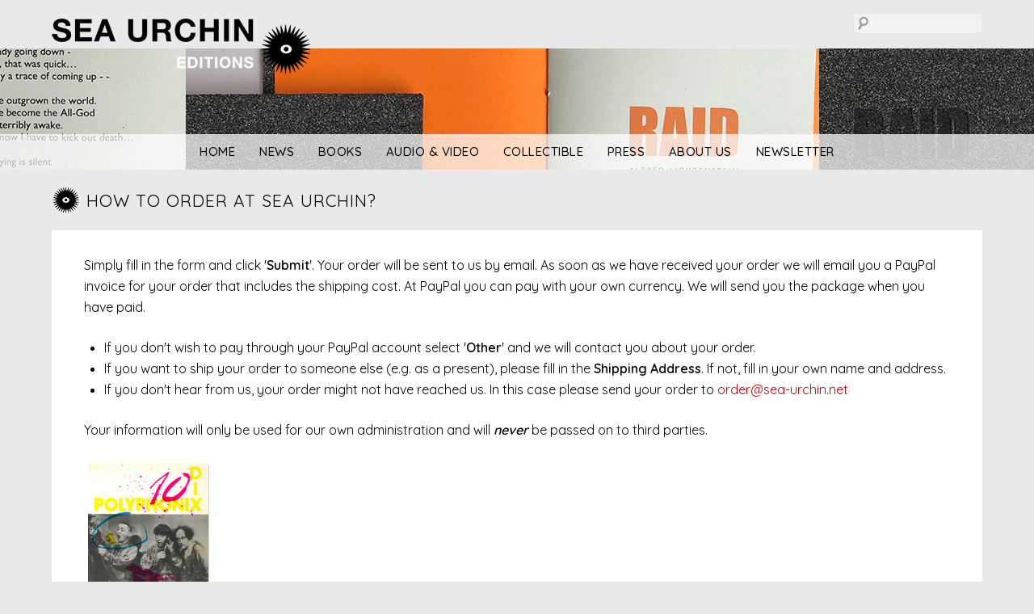

--- FILE ---
content_type: text/css
request_url: https://www.sea-urchin.net/wp-content/themes/fluid-basics/style.css?ver=6.9
body_size: 4705
content:
/*
Theme Name: Fluid Basics
Theme URI: https://superbthemes.com/child-theme/fluid-basics/
Description: Fluid Basics is your responsive and SEO friendly responsive blog, the theme is crafted to be used for blogging, journalist writing, or newspapers. The code is optimized and clean so your website's loading time till be amazing. We have inserted lots of advertisement space where you can put your Google Adsense or other types of ads if you wish. The theme works with Beaver Pagebuilder. it's of course responsive so it works on tablets, desktop computers, and mobile phones on any system such as Apple's iOS/iPhone, Android, or Windows phones.
Author: ThemeEverest
Author URI: http://superbthemes.com/
Template: responsiveblogily
Version: 3.0
Requires at least: 4.0
Tested up to: 6.8
Requires PHP: 4.0
License: GNU General Public License v2 or later
License URI: https://www.gnu.org/licenses/gpl-3.0.en.html
Text Domain: fluid-basics
Tags: theme-options, threaded-comments, translation-ready, sticky-post, footer-widgets, custom-background, custom-colors, custom-header, custom-logo, custom-menu, featured-image-header, featured-images, flexible-header, right-sidebar, one-column, two-columns, news, entertainment, blog

This theme, like WordPress, is licensed under the GPL.
Use it to make something cool, have fun, and share what you've learned with others.
*/

/* VERANDERD Version: 2.1 naar Version: 2.2, zie: https://wordpress.org/support/topic/child-theme-of-a-child-theme-4/#post-16720652 */

/* top + menu */
.sheader { margin-bottom: 0; }
.site-branding { background-color: transparent; width: 100%; }
.logo img { display: block; margin-top:30px; }
.logo { float: left; width: 322px; /* adjust logo top: */ margin-top: -68px; }

/* ---------------SEARCH --------------- */
div.searchtop { text-align: right; float:right; margin: -45px 0 0 0; padding: 0; }
#searchform { margin: 0; padding: 0; float: right; }
#s {
	-webkit-transition-duration: 400ms;
	-webkit-transition-property: width, background;
	-webkit-transition-timing-function: ease;
	-moz-transition-duration: 400ms;
	-moz-transition-property: width, background;
	-moz-transition-timing-function: ease;
	-o-transition-duration: 400ms;
	-o-transition-property: width, background;
	-o-transition-timing-function: ease;
	width: 160px;
}
#s:focus { background-color: #FFF; width: 200px; outline: none; }
#searchsubmit, input#searchsubmit { display: none; }
input#s {
	background: #F2F2F2 url("images/search.png") no-repeat 2px 2px;
	font-size: 13px;
	height: 26px;
	line-height: 1em;
	padding: 3px 5px 3px 22px;
	margin: 0;
    -webkit-border-radius: 4px;
    -moz-border-radius: 4px;
    border-radius: 4px;
}
.search header.fbox.page-header { padding: 0; margin-bottom: 10px; }
.search div.featured-thumbnail, .search div.entry-meta, .search div.blog-data-wrapper { display: none; }
.search div.search-newsthumb { float: left; padding-right: 40px; }
.search div.search-newsthumb img { margin: 0 !important; }
.search article.post.category-news { padding: 30px 40px !important; margin-bottom: 30px; }
.error404 #main .search-form label, .search-no-results #main .search-form label { border: 0; }
.error404 input.search-field, .search-no-results input.search-field {
    background-color: #EFEFEF; }


.primary-menu .pmenu { border: 0; margin: 0; background-color: transparent; }
.primary-menu { /* adjust top: */ margin: 74px 0 0 0; width: 100%;  background-image: url("images/strip70.png"); }
.main-navigation ul li.current-menu-ancestor>a,
.main-navigation ul li.current-menu-item>a,
.main-navigation ul li.current-menu-parent>a,
.main-navigation ul li.current_page_ancestor>a,
.main-navigation ul li:hover>a,
.main-navigation ul li>a:hover { background-color: #FFF; }
.main-navigation ul li.current-menu-item > a { font-weight: 600; }
.main-navigation ul li a { padding: 10px .8rem; font-weight: 500;  }
span.sub-arrow { display: none; }
.primary-menu ul li ul.sub-menu li a { padding: 7px .8rem; }
.primary-menu ul li ul.sub-menu li a:hover { padding: 7px .8rem; background-color: #E4E4E4; }


a:link, a:visited { color: #BF0000; text-decoration: none; cursor: hand; cursor: pointer; }
a:hover, a:focus { color: #000000; text-decoration: none; cursor: hand; cursor: pointer; }

.entry-header h2 a, .site-info a:hover, .site-title a {
    text-decoration: none;
}

.website-content {
    padding-left: 0 !important;
    padding-right: 0 !important;
    padding-top: 10px;
	background-color: #E9E9E9;
}

.fbox { padding: 30px 40px 30px 40px; }
.single article.fbox, .page article.fbox { background-color: #FFF; }
.home article.fbox { padding: 0 !important; }

/* nieuw flex */
.homeblock {
	font-size: 16px;
	line-height: 135%;
	background-color: #FFF;
	padding: 23px 30px;
	border-right: 2px solid #D6D6D6;
    border-bottom: 2px solid #D6D6D6;
    -webkit-border-radius: 4px;
    -moz-border-radius: 4px;
    border-radius: 4px;
	min-height: 100%;
	width: 40%;
	overflow: hidden;
	flex: 2 30%;
	flex-direction: row;
}
/* nieuw flex */
.verticalhelper {
	display: flex;
	flex-wrap: wrap;
	box-sizing: border-box;
	gap: 3%;
 }

.homeblock .homeblock-link a, .homeblock .homeblock-text a:link { color: #000000; text-decoration: none; }
.homeblock-outnow { text-align: left; padding: 0 0 10px 0; margin: 0 0 16px 0; border-bottom: 2px solid #D6D6D6; font-size: 19px; }
.homeblock-title { font-weight: 700; text-transform: uppercase; padding-bottom: 10px; }
.homeblock-text { width: 50%; display: inline; height: 100%; }
.homethumb { max-width: 127px; height: auto;  margin-right: 22px; margin-bottom: 2px; float: left; border: 1px solid #D6D6D6; display: flex; }
.homeblock h3 { font-weight: 700; text-transform: uppercase; }
.homeblock-link:link, .homeblock-link:hover, .homeblock-link:visited { text-decoration: none; color: #000; }
.homeblock p { line-height: 1.4em; margin-bottom: 0; }
.homeblock h3 { margin-bottom: 7px; margin-top: -5px; }

/* div.is-layout-flex.wp-container-3.wp-block-columns { display: flex; flex-direction: row; } */
/* div.is-layout-flex.wp-container-3.wp-block-columns div.verticalhelper { display: flex; flex-direction: row; column-gap: 1.75em; } */

/* categories */
div.cattitle { display: inline-block; }
.cattitle {
    letter-spacing: 1px;
    font-size: 21px;
    line-height: 1.8em;
    text-transform: uppercase;
    width: auto;
    height: 35px;
    padding-left: 43px;
    margin: 0 25px 20px 0;
    background: transparent url("imgs/categories/catlogo.png") no-repeat left center;
}
a.catcontentlink p { color: #555; }
a.catcontentlink img { margin: 0 20px 3px 0; }

.cattitle a:link, .cattitle a:visited { color: #000; text-decoration: none; }
.archive header.fbox.page-header { padding: 0; margin-bottom: 10px; }
.archive article.fbox, .search-results article.fbox, .blog article.fbox { background: #FFF; }

.torn-top {
	height: 51px;
	background-image: url("imgs/torn-top.png");
	background-position: center top;
	background-repeat: no-repeat"
}
.press-top {
	height: 51px;
	background-image: url("imgs/press-top.png");
	background-position: center top;
	background-repeat: no-repeat"
}
.archive article.category-news, article.category-news {
    padding-top: 0 !important;
    border-bottom: 2px solid #D6D6D6;
    -webkit-border-radius: 4px;
    -moz-border-radius: 4px;
    border-radius: 4px;
    margin-bottom: 100px;
}
.single article.fbox {
	border-bottom: 2px solid #D6D6D6;
	border-right: 2px solid #D6D6D6;
    -webkit-border-radius: 4px;
    -moz-border-radius: 4px;
    border-radius: 4px;
}
.single .category-news {
	padding: 0 40px 30px 40px;
	border-bottom: 2px solid #D6D6D6;
	border-right: 0;
    -webkit-border-radius: 4px;
    -moz-border-radius: 4px;
    border-radius: 4px;
}
article h1.entry-title { margin-bottom: 0; text-align: left; }
article .entry-content {
	font-family: 'Quicksand', 'Quicksand', 'helvetica neue', helvetica, arial, sans-serif;
	line-height: 135%;
	color: #656565;
	font-size: 17px;
}
.alignleft { margin-right: 40px; margin-bottom: 10px; margin-top: 0; }
.alignright { margin-left: 40px;  margin-bottom: 10px; margin-top: 0; }

article img { -webkit-border-radius: 3px;  -moz-border-radius: 3px; border-radius: 3px; border-right: 1px solid #D6D6D6; border-bottom: 1px solid #D6D6D6; }

strong, b { font-weight: 600; }
.wp-caption-text { font-size: 0.9em; line-height: 1.2em; color: #777; }


div.wp-block-columns-news h1 { width: 100%; float: none; display: block; }

/* post columns */
div.wp-block-columns { display: flex; width: 100%; margin-bottom: 30px; }
.gallery { margin: 5px 0 0 0; }
figure.gallery-item { margin: 0 0; }
.gallery-columns-2 { max-width: 570px; display: block; float:left; padding-bottom: 0; }
.gallery-columns-2 .gallery-item { padding-right: 40px; }
.gallery-columns-2 .gallery-item img { width: 245px; }

#baguetteBox-slider { padding: 30px 0; }

div.wp-block-column { flex: 1; }
div.wp-block-column.is-vertically-aligned-bottom {
	line-height: 1.5em;
	margin-bottom: 10px;
	font-size: .95em;
}

div.bigprice {
	font-size: 1.1em;
	font-weight: 700;
	margin: 10px 0 10px 0;
	color: #FFF;
	background-color: #666;
	-webkit-border-radius: 2px;
    -moz-border-radius: 2px;
    border-radius: 2px;
    padding: 9px 11px 7px 11px;
    display: inline-block;
}
div.wp-block-column.soldout { color: #999; }
div.wp-block-column.soldout div.bigprice { color: #FFF; background: #CDCDCD; }
img.soldoutstamp, .search img.soldoutstamp, article.post.category-news img.soldoutstamp { width: 137px; float: right; margin: 0 0 10px 20px; border: 0; }
article.category-news img.soldoutstamp { float: right !important; }

blockquote {
    background: #E4E4E4;
    border-left: 0;
    padding: 20px 30px;
    font-size: .9em;
    line-height: 1.5em;
    color: #000;
    display: block;
}

figure.wp-block-image { margin-bottom: 14px; }

a.ordernow { margin: -10px -2px 0 0; }
a.ordernow {
    background: transparent url("images/ordernow.png") no-repeat center center;
    width: 99px;
    height: 98px;
    display: inline;
    float: right;
    text-decoration: none;
    cursor: pointer;
}
a.ordernow:hover { background:transparent url("images/ordernow_over.png") no-repeat center center; }

/* News category page */
article.post.category-news.even img:last-child { max-width: 530px; height: auto; float: right; margin: 0 0 18px 38px; }
article.post.category-news.odd img:last-child { max-width: 530px; height: auto; float: left; margin: 0 36px 18px 0; }

div.readmore {
	color: #FFF;
	background-color: #000;
	font-size: 15px;
	line-height: 1em;
	padding: 8px 12px 7px 12px;
	left: 1%;
	right: 1%;
	float: right;
	border-right: 2px solid #D6D6D6;
    border-bottom: 2px solid #D6D6D6;
    -webkit-border-radius: 4px;
    -moz-border-radius: 4px;
    border-radius: 4px;
}
div.readmore:hover { background-color: #E4E4E4; color: #000; }



/* footer */
.widget { color: #AAA; }
.footer-column-three { padding: 30px 0 30px 0; }
.footer-column-three h3::after { background: #BF0005; }
.footer-column-three.footer-column-left, .footer-column-three.footer-column-left { padding-right: 40px !important; }
.widget ul li { border-bottom: 0; padding: 0 0 5px 0; color: #AAA; }
.widget a:link, .widget a:visited { color: #AAA; }
.widget a:hover, .widget a:focus { color: #FFF; }
.site-info { display: none; }


body,
code,
html,
kbd,
pre,
samp {
	font-family: 'Quicksand', 'helvetica neue', helvetica, arial
}

code,
kbd,
pre,
tt,
var {
	font-family: 'Quicksand', 'helvetica neue', helvetica, arial
}

article h1,
article h2,
article h3,
article h4,
article h5,
article h6 {
	color: #000;
	line-height: 140%;
	font-weight:normal;
	margin-bottom: 15px;
	font-family: 'Quicksand', 'Quicksand', 'helvetica neue', helvetica, arial;
}

.site-branding .site-title {
	font-size: 48px;
	line-height: 150%;
	padding: 0;
	margin: 0;
	font-family: 'Quicksand', 'Quicksand', 'helvetica neue', helvetica, arial;
}

.footer-column-three h3 {
	background: rgba(0,0,0,0);
	color: #fff;
	padding: 0;
	font-size: 18px;
	text-transform: uppercase;
	font-weight:normal;
	font-family:'Quicksand';
	letter-spacing: 2px;
}
h1.entry-title, h2.entry-title, h2.entry-title a:hover, h2.entry-title a:active {
	font-family: 'Quicksand';
	font-weight: 500;
	color: #000;
	font-size: 28px;
	text-align: left;
	line-height: 150%;
	margin-top: 0px;
}


.search-no-results h1, .error404 h1 {
	font-size: 28px;
	line-height: 150%;
	padding: 0;
	margin: 0;
	font-family: 'Quicksand', 'Quicksand', 'helvetica neue', helvetica, arial;
}
.search-results h1.page-title {
	text-align: center;
	font-size: 35px;
	border-top: 4px double #000;
	border-bottom: 4px double #000;
	font-weight:normal;
	line-height: 150%;
	padding: 10px 0 15px;
	font-family: 'Quicksand', 'Quicksand', 'helvetica neue', helvetica, arial;
}

.comments-area .comments-title {
	font-family: 'Quicksand', 'Quicksand', 'helvetica neue', helvetica, arial;
}

/* ninja forms */
.orderimg { width: 150px; height: auto; margin: 0 0 10px 0; }
.field-wrap label { font-weight: 300; text-transform: none; }
.nf-form-fields-required { text-align: center; margin-bottom: 20px; color: #BF0000; }
.nf-form-content input:not([type="button"]), .nf-form-content textarea { color: #000 !important; }
.nf-form-content hr.ninja-forms-field { padding: 0; margin-bottom: 10px; }
input#nf-field-8 { color: #FFF !important; }

/* paginering */
.page-numbers li a {
    font-size: 16px;
    border: 0;
    font-weight: 600;
	border-radius: 50%;
	-webkit-border-radius: 50%;
	-moz-border-radius: 50%;
	width: 48px; height: 48px;
	padding: 11px 10px;
	text-align: center;
}
.page-numbers li a:hover { background-color: #FFF; }
a.prev.page-numbers, a.next.page-numbers { 	border-radius: 2px; -webkit-border-radius: 2px; -moz-border-radius: 3px; padding: 9px 10px; }
span.navarrow { font-size: 20px; }
span.page-numbers.current { border: 0; background-color: #FFF; }
span.page-numbers.dots { border-radius: 50%; -webkit-border-radius: 50%; -moz-border-radius: 50%; padding: 4px 17px; background-color: #CFCFCF; font-size: 20px; border: 0; width: 48px; height: 48px;}

/* media queries */
@media screen and (max-width: 1023px) {

	.mobile-menu-active #page {
		left: -70% !important; /* <- na toestanden */
    }
    #smobile-menu {
        height: calc(100vh - 1px); /* <- na toestanden */
		overflow: auto !important; /* <- na toestanden */
    }

    .homeblock-text img { max-width: 127px; height: auto;  margin-right: 22px !important; margin-bottom: 2px; float: left !important; border: 1px solid #D6D6D6; }

	.cattitle {
		letter-spacing: 0;
		font-size: 18px;
		line-height: 1.1em;
		text-transform: uppercase;
		width: auto;
		height: 30px;
		padding-left: 35px;
		padding-top: 6px;
		margin: 0 10px 10px 0;
		background-size: 30px 30px;
	}

	article.post img.alignleft, article.post img.alignright, article.post img.alignnone {
        float: none;
        width: 100%;
        display: block;
		margin-left: auto;
		margin-right: auto;
		clear: both;
    }
    figure.wp-block-image.alignleft img, figure.wp-block-image.alignright img {
        float: none;
        display: block;
		margin-left: auto;
		margin-right: auto;
		clear: both;
    }
	article.post.category-news.even img, article.post.category-news.odd img, article.post.category-news.even img:last-child, article.post.category-news.odd img:last-child {
    	max-width: 100%;
    	height: auto;
    	float: none;
    	display: block;
    	margin: 0 auto 18px auto;
    	clear: both;
	}
    figure.wp-block-image {
        float: none;
        display: block;
		margin-left: auto;
		margin-right: auto;
		clear: both;
    }
    .search .entry-content img.alignleft, .wp-block-columns img.alignleft.enkelplaatje {
        float: left;
        display: inline;
        margin-left: 0;
		margin-right: 40px;
	}
	/* mobiel menu boven dicht */
	div.super-menu {  margin: 0 auto; border-bottom: 0; width: 100%; position: fixed; z-index: 99; left: 0; right: 0; top: 0; }
	#page { top: 48px; }
	.super-menu .toggle-mobile-menu { color: #FFF; }
	.toggle-mobile-menu::before { color: #FFF; }
	.super-menu { background-color: #000000; }
	.super-menu-inner { text-transform: uppercase; font-weight: 700; }
	.super-menu:link { color: #FFF; }
	.super-menu:hover { background-color: #BF0000; }

	#primary-menu a { font-size: 14px; }
	#smobile-menu.show .main-navigation ul li a:hover, #smobile-menu.show .main-navigation ul li a:hover { color: #BF0000; }

    #smobile-menu.show .main-navigation ul ul.sub-menu li { padding-left: 0; opacity: 1; }
    #smobile-menu.show .main-navigation ul ul li { background-color: #000000; }
    #smobile-menu.show .main-navigation ul ul.sub-menu li a { color: #FFF; padding: 7px 2rem; }
	#smobile-menu.show .main-navigation ul ul li:hover { background-color: #FFF; }
	#smobile-menu.show .main-navigation ul ul.sub-menu li a:hover { color: #000;}
	#smobile-menu.show .main-navigation ul ul.sub-menu li.current-menu-item,
    #smobile-menu.show .main-navigation ul ul.sub-menu li.current-menu-item a,
    #smobile-menu.show .main-navigation ul ul.sub-menu li.current-post-ancestor,
    #smobile-menu.show .main-navigation ul ul.sub-menu li.current-post-ancestor a { background-color: #BF0000; color: #FFF; }

    .smenu-hide.toggle-mobile-menu.menu-toggle { /* mobiel menu boven open */
        border-bottom: 1px solid rgba(255, 255, 255, 0.1);
        background-color: #BF0000;
        color: #FFF;
        text-transform: uppercase;
        font-weight: 700;
    }
    .smenu-hide.toggle-mobile-menu.menu-toggle:hover { background-color: #000000; }

	/* back-to-top arrow */
	.crunchify-top {
		position: fixed;
		bottom: 50px;
		right: 50px;
		cursor: pointer;
		z-index: 999;
	}
	.top-arrow {
		color: #fff;
		font-size: 34px;
		line-height: 1em;
		font-weight: 500;
		position: absolute;
		background: #000;
		padding: 0px 11px;
		width: 40px;
		height: 40px;
		padding-top: 8px;
		padding-left: 50%;
		padding-right: 50%;
		opacity: .3;
		border: 1px solid #FFF;
		text-align: center;
		border-radius: 50%;
	 	-webkit-border-radius: 50%;
    	-moz-border-radius: 50%;
	}
	.top-arrow:hover { opacity: 1; }
}

@media screen and (max-width: 900px) {

	.search div.search-newsthumb img { margin-bottom: 20px !important; }
	.search .entry-content img.alignleft {
    	float: none !important;
        display: block !important;
        width: 100% !important;
        max-width: 100% !important;
        padding: 0;
        text-align: center;
        margin-bottom: 20px;
	}

	div.wp-block-column { flex: 1; }

}

@media screen and (max-width: 700px) {
	/* .cattitle { margin: 20px 10px 10px 0; } */
    .wp-block-columns img.alignleft.enkelplaatje {
    	float: none !important;
        display: block !important;
        width: 100% !important;
        max-width: 100% !important;
        padding: 0;
    }
		.verticalhelper {
row-gap: 35px;  }
    	.homeblock { flex: 1;
	flex-direction: column; row-gap: 40px; }

        .search div.search-newsthumb {
    	float: none !important;
        display: block !important;
        width: 100% !important;
        max-width: 100% !important;
        padding: 0;
        text-align: center;
	}
	.search div.search-newsthumb img {
    	width: 100% !important;
        max-width: 100% !important;
	}
	h1.entry-title, h2.entry-title, h2.entry-title a:hover, h2.entry-title a:active { font-size: 22px; line-height: 130%; }
	div.searchtop { margin: 35px 0 0 0 !important; }
	.fbox { padding: 20px 25px 20px 25px; }

    .gallery-columns-2 { margin-bottom: 22px; }
    div.wp-block-column { flex: 100%; }
    div.wp-block-columns { display: block; width: 100%; margin-bottom: 30px; }

    .category-press .wp-block-columns { margin-bottom: 1em; }
    .category-press .wp-block-column h1.entry-title { margin: 15px 0 0 0; }
    .category-press article .entry-content { margin-top: 0; }
}

@media screen and (max-width: 320px) {
	.homethumb {
		max-width: 100%;
    	width: 100%;
    	height: auto;
    	margin-right: 0;
    	margin-bottom: 10px;
    	float: none;
    	border: 0;
    	display: block;
	}
	.homeblock, .fbox { padding: 10px 15px; }
	article h1.entry-title { margin-bottom: 10px; font-size: 18px; }
	.orderimg { width: 100%; height: auto; margin: 0 0 10px 0; float: none; display: block; }
		.gallery-columns-2 .gallery-item { max-width: 100%; float: none; display: block; }
    .gallery-columns-2 .gallery-item:first-of-type { width: 100%; padding: 0 0 15px 0; float: none; display: block; }
    .gallery-columns-2 .gallery-item:last-of-type { width: 100%; padding: 0 0 15px 0; float: none; display: block; }
    .gallery-columns-2 .gallery-item img { width: 100%; float: none; display: block; }
}